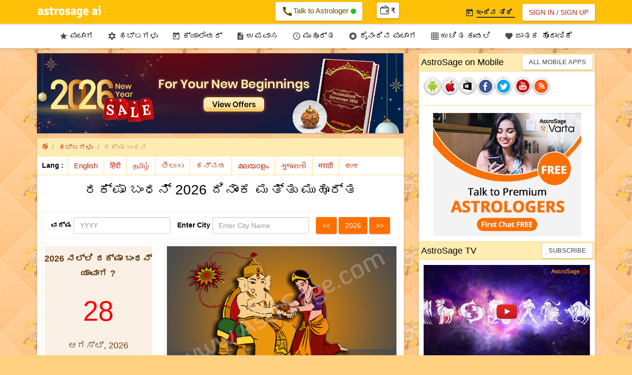

--- FILE ---
content_type: text/css
request_url: https://panchang.astrosage.com/dist/css/app-ka.css
body_size: -288
content:
body{font-size:14px;}
.asp-breadcrumb>li>input[type="submit"] {font-size: 15px;}
.nav-main > ul > li > a {padding: 10px 12px;}





--- FILE ---
content_type: text/plain;charset=UTF-8
request_url: https://panchang.astrosage.com/festival/festivalapi?language=ka&lid=1261481&callback=jsonCallbackFestival&_=1768621977663
body_size: 469
content:
jsonCallbackFestival({"festivals":[{"festival_name_1":"ಮಾಘ ಅಮಾವಾಸ್ಯೆ","festival_date_1":"Jan 18, 2026","festival_url_1":"https://panchang.astrosage.com/festival/amavasya/magha-amavasya?date=2026&language=ka&calview=1","festival_name_2":"ಬಸಂತ ಪಂಚಮಿ","festival_date_2":"Jan 23, 2026","festival_url_2":"https://panchang.astrosage.com/festival/basant-panchmi?date=2026&language=ka","festival_name_3":"ಸರಸ್ವತಿ ಪೂಜೆ","festival_date_3":"Jan 23, 2026","festival_url_3":"https://panchang.astrosage.com/festival/saraswati-puja?date=2026&language=ka","festival_name_4":"ಸುಭಾಶ್‌ ಚಂದ್ರ ಬೋಸ್‌ ಜಯಂತಿ","festival_date_4":"Jan 23, 2026","festival_url_4":"https://panchang.astrosage.com/calendars/indiancalendar?date=2026&language=ka","festival_name_5":"ಗಣರಾಜ್ಯೋತ್ಸವ","festival_date_5":"Jan 26, 2026","festival_url_5":"https://panchang.astrosage.com/calendars/indiancalendar?date=2026&language=ka","festival_name_6":"ಜಯ ಏಕಾದಶಿ","festival_date_6":"Jan 29, 2026","festival_url_6":"https://panchang.astrosage.com/festival/ekadashi/jaya-ekadashi?date=2026&language=ka","festival_name_7":"ಪ್ರದೋಷ್‌ ವ್ರತ (ಶುಕ್ಲ)","festival_date_7":"Jan 30, 2026","festival_url_7":"https://panchang.astrosage.com/festival/pradosh-vrat?date=2026&language=ka","festival_name_8":"ಮಾಘ ಪೂರ್ಣಮೆ ವ್ರತ","festival_date_8":"Feb 1, 2026","festival_url_8":"https://panchang.astrosage.com/festival/purnima/magha-purnima?date=2026&language=ka","festival_name_9":"ಸಂಕಷ್ಟ ಚತುರ್ಥಿ","festival_date_9":"Feb 5, 2026","festival_url_9":"https://panchang.astrosage.com/festival/sankashti-chaturthi?date=2026&language=ka","festival_name_10":"ವಿಜಯ ಏಕಾದಶಿ","festival_date_10":"Feb 13, 2026","festival_url_10":"https://panchang.astrosage.com/festival/ekadashi/vijaya-ekadashi?date=2026&language=ka","festival_name_11":"ಕುಂಭ ಸಂಕ್ರಾಂತಿ","festival_date_11":"Feb 13, 2026","festival_url_11":"https://panchang.astrosage.com/festival/sankranti?date=2026&language=ka","festival_name_12":"ಪ್ರದೋಷ್‌ ವ್ರತ (ಕೃಷ್ಣ)","festival_date_12":"Feb 14, 2026","festival_url_12":"https://panchang.astrosage.com/festival/pradosh-vrat?date=2026&language=ka","festival_name_13":"ಮಹಾಶಿವರಾತ್ರಿ","festival_date_13":"Feb 15, 2026","festival_url_13":"https://panchang.astrosage.com/festival/shivratri/mahashivratri?date=2026&language=ka","festival_name_14":"ಮಾಸಿಕ ಶಿವರಾತ್ರಿ","festival_date_14":"Feb 15, 2026","festival_url_14":"https://panchang.astrosage.com/festival/shivratri/masik-shivratri?date=2026&language=ka","festival_name_15":"ಫಲ್ಗುಣ ಅಮಾವಾಸ್ಯೆ","festival_date_15":"Feb 17, 2026","festival_url_15":"https://panchang.astrosage.com/festival/amavasya/phalguna-amavasya?date=2026&language=ka&calview=1"}]});